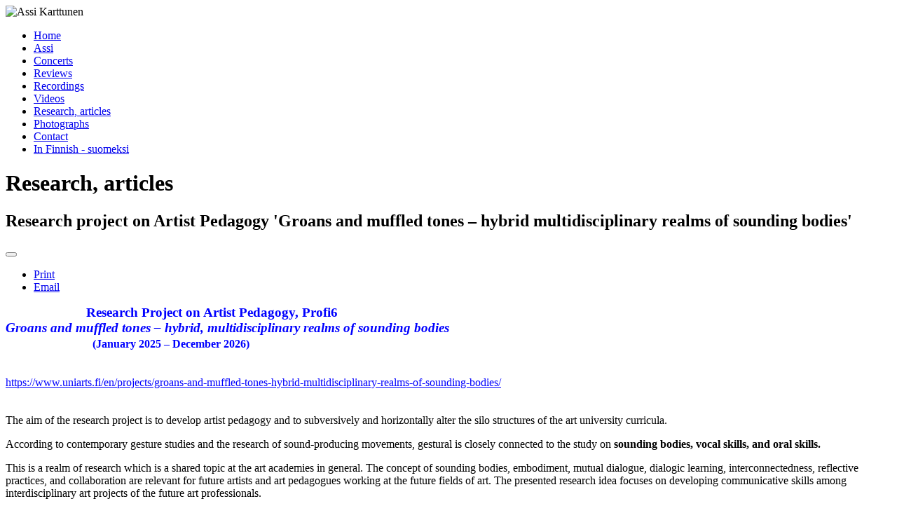

--- FILE ---
content_type: text/html; charset=utf-8
request_url: https://assikarttunen.fi/research-articles
body_size: 6903
content:

<!DOCTYPE html>
<html xmlns="http://www.w3.org/1999/xhtml" 
   xml:lang="en-gb" lang="en-gb" >
   
<head>
    <base href="https://assikarttunen.fi/research-articles" />
	<meta http-equiv="content-type" content="text/html; charset=utf-8" />
	<title>Assi Karttunen - Research, articles</title>
	<link href="/research-articles?format=feed&amp;type=rss" rel="alternate" type="application/rss+xml" title="RSS 2.0" />
	<link href="/research-articles?format=feed&amp;type=atom" rel="alternate" type="application/atom+xml" title="Atom 1.0" />
	<link href="/plugins/system/jcemediabox/css/jcemediabox.css?1d12bb5a40100bbd1841bfc0e498ce7b" rel="stylesheet" type="text/css" />
	<link href="/plugins/system/jcemediabox/themes/standard/css/style.css?50fba48f56052a048c5cf30829163e4d" rel="stylesheet" type="text/css" />
	<link href="/media/jui/css/bootstrap.min.css" rel="stylesheet" type="text/css" />
	<link href="/media/jui/css/bootstrap-responsive.css" rel="stylesheet" type="text/css" />
	<link href="/templates/map/css/style.css" rel="stylesheet" type="text/css" />
	<script src="/media/jui/js/jquery.min.js?62abdb16ebec3cbd89ce4099078ce133" type="text/javascript"></script>
	<script src="/media/jui/js/jquery-noconflict.js?62abdb16ebec3cbd89ce4099078ce133" type="text/javascript"></script>
	<script src="/media/jui/js/jquery-migrate.min.js?62abdb16ebec3cbd89ce4099078ce133" type="text/javascript"></script>
	<script src="/media/system/js/caption.js?62abdb16ebec3cbd89ce4099078ce133" type="text/javascript"></script>
	<script src="/media/jui/js/bootstrap.min.js?62abdb16ebec3cbd89ce4099078ce133" type="text/javascript"></script>
	<script src="/plugins/system/jcemediabox/js/jcemediabox.js?0c56fee23edfcb9fbdfe257623c5280e" type="text/javascript"></script>
	<script src="/templates/map/js/main.js" type="text/javascript"></script>
	<script src="/templates/map/js/template.js" type="text/javascript"></script>
	<script type="text/javascript">
jQuery(window).on('load',  function() {
				new JCaption('img.caption');
			});jQuery(function($){ initTooltips(); $("body").on("subform-row-add", initTooltips); function initTooltips (event, container) { container = container || document;$(container).find(".hasTooltip").tooltip({"html": true,"container": "body"});} });JCEMediaBox.init({popup:{width:"",height:"",legacy:0,lightbox:0,shadowbox:0,resize:1,icons:0,overlay:1,overlayopacity:0.8,overlaycolor:"#000000",fadespeed:500,scalespeed:500,hideobjects:0,scrolling:"fixed",close:2,labels:{'close':'Close','next':'Next','previous':'Previous','cancel':'Cancel','numbers':'{$current} of {$total}'},cookie_expiry:"",google_viewer:0},tooltip:{className:"tooltip",opacity:0.8,speed:150,position:"br",offsets:{x: 16, y: 16}},base:"/",imgpath:"plugins/system/jcemediabox/img",theme:"standard",themecustom:"",themepath:"plugins/system/jcemediabox/themes",mediafallback:0,mediaselector:"audio,video"});
	</script>

    <meta name="viewport" content="width=device-width, initial-scale=1.0">
</head>

<body>
    <!-- Main container -->
    <div class='container'><!-- container -->
  
        <!-- Mid container - includes main content area and right sidebar -->
        <div class='row'> <!-- Row 1 -->
        
            <!-- Main content area -->
            <div class='span12'><!-- span12 -->
                		<div class="moduletable">
						

<div class="custom"  >
	<img src="/images/modules/logos/20140221_logo_b_1200x200.jpg" alt="Assi Karttunen" width="1200" height="200" /></div>
		</div>
	
                 		<div class="moduletable_menu">
						<ul class="nav menu nav-pills mod-list">
<li class="item-101 default"><a href="/" >Home</a></li><li class="item-107"><a href="/assi" >Assi</a></li><li class="item-122"><a href="/concerts" >Concerts</a></li><li class="item-114"><a href="/reviews" >Reviews</a></li><li class="item-109"><a href="/recordings" >Recordings</a></li><li class="item-110"><a href="/videos" >Videos</a></li><li class="item-111 current active"><a href="/research-articles" >Research, articles</a></li><li class="item-120"><a href="/photographs" >Photographs</a></li><li class="item-113"><a href="/contact" >Contact</a></li><li class="item-115"><a href="/finnish" >In Finnish - suomeksi</a></li></ul>
		</div>
	
                 </div><!-- span12 -->
                 
             </div><!-- Row 1 -->     
             <div class='row'><!-- Row 2 -->
                   
                     
              
                <div class='span9'><!-- span9 -->
                <div id="system-message-container">
	</div>

                <div class="blog" itemscope itemtype="https://schema.org/Blog">
			<div class="page-header">
			<h1> Research, articles </h1>
		</div>
	
		
	
	
	
				<div class="items-leading clearfix">
							<div class="leading-0"
					itemprop="blogPost" itemscope itemtype="https://schema.org/BlogPosting">
					
	<div class="page-header">
					<h2 itemprop="name">
									Research project on Artist Pedagogy 'Groans and muffled tones – hybrid multidisciplinary realms of sounding bodies'							</h2>
		
		
		
			</div>

	
<div class="icons">
	
					<div class="btn-group pull-right">
				<button class="btn dropdown-toggle" type="button" id="dropdownMenuButton-120" aria-label="User tools"
				data-toggle="dropdown" aria-haspopup="true" aria-expanded="false">
					<span class="icon-cog" aria-hidden="true"></span>
					<span class="caret" aria-hidden="true"></span>
				</button>
								<ul class="dropdown-menu" aria-labelledby="dropdownMenuButton-120">
											<li class="print-icon"> <a href="/research-articles/120-research-project-on-artst-pedagogy-jan-2025-dec-2026-groans-and-muffled-tones-hybrid-multidisciplinary-realms-of-sounding-bodies?tmpl=component&amp;print=1&amp;layout=default" title="Print article < Research project on Artist Pedagogy &#039;Groans and muffled tones – hybrid multidisciplinary realms of sounding bodies&#039; >" onclick="window.open(this.href,'win2','status=no,toolbar=no,scrollbars=yes,titlebar=no,menubar=no,resizable=yes,width=640,height=480,directories=no,location=no'); return false;" rel="nofollow">			<span class="icon-print" aria-hidden="true"></span>
		Print	</a> </li>
																<li class="email-icon"> <a href="/component/mailto/?tmpl=component&amp;template=map&amp;link=e3ff3655b8034ececd7b86ad31ce31e0fc689fe4" title="Email this link to a friend" onclick="window.open(this.href,'win2','width=400,height=450,menubar=yes,resizable=yes'); return false;" rel="nofollow">			<span class="icon-envelope" aria-hidden="true"></span>
		Email	</a> </li>
														</ul>
			</div>
		
	</div>






<span style="font-size: 14pt; color: #0000ff;"><strong>&nbsp;&nbsp;&nbsp;&nbsp;&nbsp;&nbsp;&nbsp;&nbsp;&nbsp;&nbsp;&nbsp;&nbsp;&nbsp;&nbsp;&nbsp;&nbsp;&nbsp;&nbsp;&nbsp;&nbsp;&nbsp;&nbsp; Research Project on Artist Pedagogy, Profi6<br /><em>Groans and muffled tones – hybrid, multidisciplinary realms of sounding bodies</em><br /><span style="font-size: 12pt;">&nbsp;&nbsp;&nbsp;&nbsp;&nbsp;&nbsp;&nbsp;&nbsp;&nbsp;&nbsp;&nbsp;&nbsp;&nbsp;&nbsp;&nbsp;&nbsp;&nbsp;&nbsp;&nbsp;&nbsp;&nbsp;&nbsp;&nbsp;&nbsp;&nbsp;&nbsp;<em></em>&nbsp;&nbsp;&nbsp;&nbsp; (January 2025 – December 2026)</span></strong></span><br /><br /><br />
<div class="">
<div id=":3a4" class="ii gt">
<div id=":3a5" class="a3s aiL "><span style="color: #0000ff;"><a style="color: #0000ff;" href="https://www.uniarts.fi/en/projects/groans-and-muffled-tones-hybrid-multidisciplinary-realms-of-sounding-bodies/" target="_blank" rel="noopener noreferrer" data-saferedirecturl="https://www.google.com/url?q=https://www.uniarts.fi/en/projects/groans-and-muffled-tones-hybrid-multidisciplinary-realms-of-sounding-bodies/&amp;source=gmail&amp;ust=1738219321228000&amp;usg=AOvVaw04geJ877R3uivHFVGNYv-n">https://www.uniarts.fi/en/projects/groans-and-muffled-tones-hybrid-multidisciplinary-realms-of-sounding-bodies/</a></span></div>
</div>
</div>
<br /><br />The aim of the research project is to develop artist pedagogy and to subversively and horizontally alter the silo structures of the art university curricula.<br />
<p>According to contemporary gesture studies and the research of sound-producing movements, gestural is closely connected to the study on <strong>sounding bodies, vocal skills, and oral skills.</strong></p>
<p>This is a realm of research which is a shared topic at the art academies in general. The concept of sounding bodies, embodiment, mutual dialogue, dialogic learning, interconnectedness, reflective practices, and collaboration are relevant for future artists and art pedagogues working at the future fields of art. The presented research idea focuses on developing communicative skills among interdisciplinary art projects of the future art professionals.<br /><br />&nbsp;&nbsp;&nbsp;&nbsp;&nbsp;&nbsp;&nbsp;&nbsp;&nbsp;&nbsp;&nbsp;&nbsp;&nbsp;&nbsp;&nbsp;&nbsp;&nbsp;&nbsp;&nbsp;&nbsp; <img src="/images/Assi_ja_Minori_vuonna_2020_photo_by_Marika_Orenius.jpg" alt="Assi ja Minori vuonna 2020 photo by Marika Orenius" width="450" height="300" /><br />&nbsp;<br /><span style="font-size: 8pt;">&nbsp;&nbsp;&nbsp;&nbsp;&nbsp;&nbsp;&nbsp;&nbsp;&nbsp;&nbsp;&nbsp;&nbsp;&nbsp;&nbsp;&nbsp;&nbsp;&nbsp;&nbsp;&nbsp;&nbsp;&nbsp;&nbsp;&nbsp;&nbsp;&nbsp;&nbsp;&nbsp; Photo Marika Orenius</span></p>
<h2 id="project-activity" class="anchor-heading">Project activity</h2>
<ul>
<li><em>The Ethics of Interdisciplinary Realms of Sounding bodies in Artist Pedagogy (Soivien kehojen taiteidenvälisyyden etiikasta Taiteilijapedagogiikassa</em>)<em>, </em>Research Days, March 24-25, 2025</li>
</ul>
<ul>
<li><em>Fluorescence – sounds of the deep sea – syvämeren ääniä</em>, January, 2026, Musiikkitalo, Helsinki. The interdisciplinary project will gather together artists willing to experiment in the realm of sounding bodies, vocal skills, and oral skills together with pedagogue, dancer-choreographer Maarit Mammu Rankanen and musician-pedagogue Assi Karttunen.</li>
</ul>
<h2 class="anchor-heading">Literature</h2>
<div class="page" title="Page 13">
<div class="layoutArea">
<div class="column">
<p>Cage, J., &amp; Gann, K. (2013). Silence: Lectures and writings (50th anniversary edition.). Wesleyan University Press.</p>
<p>Corbin, Alain. (2018). The History of silence. Polity Press.<br /> Couzins, R. (2022). Voice as art: From theatre to forensics. Routledge.</p>
</div>
</div>
</div>
<div class="page" title="Page 13">
<div class="layoutArea">
<div class="column">
<div class="page" title="Page 3">
<div class="layoutArea">
<div class="column">
<p>Dunn, Leslie C. (toim.) Jones, Nancy A. 2001 (1994). Embodied Voices. Representing female vocality in western culture. Cambridge: Cambridge University Press.<br /><br />Eckhardt, J., Lennon, P., Rodríguez, N., Eckhardt, J., Lennon, P., &amp; Rodríguez, N. (2018). Grounds for possible music: On gender, voice, language, and identity. Errant Bodies Press.<br /><br />Gennepin, von Arnold: <em><a href="https://archive.org/details/theritesofpassage">The Rites of Passage</a></em></p>
<p>D. Hermanson, R., Mumford, C., D. Hermanson, R., &amp; Mumford, C. (2016). Giving voice to silence. Inter-Disciplinary Press. <a href="https://doi.org/10.1163/9781848884007">https://doi.org/10.1163/9781848884007</a></p>
</div>
</div>
</div>
<div class="page" title="Page 4">
<div class="layoutArea">
<div class="column">
<p>Ihde, D. (2007). Listening and voice: Phenomenologies of sound (2nd ed.). State University of New York Press.</p>
<p>Jaworski, A., &amp; Jaworski, A. (1997). Silence: Interdisciplinary perspectives (Reprint 2010.). Mouton de Gruyter. <a href="https://doi.org/10.1515/9783110821918">https://doi.org/10.1515/9783110821918</a></p>
<div class="page" title="Page 13">
<div class="layoutArea">
<div class="column">
<p>Kaitaro, Timo (2022). Language, Culture and Cognition from Descartes to Lewes. Leiden: Brill.<br /><br />Kingdon, Amorina (2024). <em>Sing like fish. </em>Crown Publishing.<br /><br />Kontinen, T., Houni, P., Karsten, H., &amp; Toiviainen, H. (2013). Liminaalitilan käsite työn muutosten jäsentäjänä. <em>Aikuiskasvatus</em>, <em>2013</em>(4), 252-261.<br /><br />Kauppila, Heli (toim.) ja Kai Lehikoinen (toim.) 2020. Toiminnasta sanoiksi. Puheenvuoroa oman työn kehittämiseksi taidealojen yliopistopedagogisessa koulutuksessa. Helsinki: Uniarts.</p>
</div>
</div>
</div>
</div>
</div>
</div>
</div>
</div>
</div>
<div id=":39r">
<div class="wl4W9b">&nbsp;</div>
</div>
<div class="gE iv gt">
<table class="cf gJ" cellpadding="0">
<tbody>
<tr class="acZ xD">
<td colspan="3">
<table class="cf adz" cellpadding="0">
<tbody>
<tr>
<td class="ady">&nbsp;</td>
</tr>
</tbody>
</table>
</td>
</tr>
</tbody>
</table>
</div>
<div id=":39r">
<div class="KKSLrd">&nbsp;</div>
<div class="qQVYZb">&nbsp;</div>
<div class="utdU2e">&nbsp;</div>
<div class="lQs8Hd">&nbsp;</div>
<div class="wl4W9b">&nbsp;</div>
</div>
<div class="">
<div class="aHl">&nbsp;</div>
</div> 



				</div>
									</div><!-- end items-leading -->
	
	
	
			<div class="items-more">
			
<ol class="nav nav-tabs nav-stacked">
			<li>
			<a href="/research-articles/110-new-article-music-as-gestural-language-music-and-speech-in-the-french-enlightenment-published-2023">
				New research article, 'Music as Gestural Language: Music and Speech in the French Enlightenment', published 2023</a>
		</li>
			<li>
			<a href="/research-articles/96-lecture-and-concert-in-cremona-2018-18th-biennial-international-conference-on-baroque-music">
				Lecture and concert in Cremona 2018 18th Biennial International Conference on Baroque Music </a>
		</li>
			<li>
			<a href="/research-articles/95-bach-ja-liha-bachin-goldberg-variaatiot-suomen-musiikintutkimuksen-symposiumissa-2019">
				Bach ja liha, Bachin Goldberg-variaatiot Suomen musiikintutkimuksen symposiumissa 2019</a>
		</li>
			<li>
			<a href="/research-articles/94-peer-reviewed-article-in-ruukku-2018-the-aural-garden-of-sounding-materials-2018">
				Peer-reviewed article in RUUKKU 2018 The Aural Garden of sounding materials 2018 </a>
		</li>
			<li>
			<a href="/research-articles/80-uni-irrallisuus-huimaus-couperinin-musiikin-eleet-uudessa-esityskontekstissa-musiikki-2016-4">
				Peer-reviewed research article on Couperin's Les Pavots in Musiikki 2016/4</a>
		</li>
			<li>
			<a href="/research-articles/76-post-doc-research-project-voice-gesture-mien-and-movement-the-rhetorical-actio-in-a-performer-s-body-dmus-jaervioe-and-dmus-karttunen">
				Post Doc research Project Voice, gesture, mien, and movement – the rhetorical actio in a performer´s body (DMus Järviö and DMus Karttunen) </a>
		</li>
			<li>
			<a href="/research-articles/75-post-doc-research-project-2010-2011-the-painting-on-a-skin">
				Post Doc research project 2010–2011 The Painting on a Skin</a>
		</li>
			<li>
			<a href="/research-articles/74-a-peer-reviewed-research-article-the-rhetorical-moaning-les-sons-glisse-s-as-musical-gestures">
				A peer-reviewed research article The rhetorical moaning in Trio research publication 2013</a>
		</li>
			<li>
			<a href="/research-articles/73-presented-a-paper-and-an-experimental-demo-at-awb-conference-2016">
				Presented a paper and an experimental demo at AWB conference 2016</a>
		</li>
			<li>
			<a href="/research-articles/72-presented-a-paper-in-song-stage-and-screen-viii-london-2013">
				Presented a paper in Song, Stage and Screen VIII London 2013</a>
		</li>
			<li>
			<a href="/research-articles/71-presented-a-paper-in-london-songart-festival-2012">
				Presented a paper in LONDON SONGART FESTIVAL 2012</a>
		</li>
			<li>
			<a href="/research-articles/70-presented-a-paper-at-16th-nordic-musicological-congress-stockholm-sweden">
				Presented a paper 16th Nordic Musicological Congress Stockholm, Sweden</a>
		</li>
			<li>
			<a href="/research-articles/69-gave-a-paper-and-a-demo-at-carpa-conference-2011-hki">
				Gave a paper and a demo at CARPA conference 2011, HKI</a>
		</li>
			<li>
			<a href="/research-articles/68-a-lecture-concert-in-nagoya-elisabeth-university-2015">
				A lecture concert in Nagoya, Aitchi University 2015</a>
		</li>
			<li>
			<a href="/research-articles/67-gave-a-workshop-at-the-performance-philosophy-conference-2013">
				A workshop at the Performance Philosophy Conference, Surrey  2013</a>
		</li>
			<li>
			<a href="/research-articles/66-gave-a-lecture-concert-at-from-known-to-unknown-festival-gent">
				Gave a lecture concert at From Known to Unknown festival, Gent </a>
		</li>
			<li>
			<a href="/research-articles/65-presented-a-paper-at-the-performing-knowledge-conference-cambridge">
				Presented a poster at The Performing Knowledge Conference, Cambridge</a>
		</li>
			<li>
			<a href="/research-articles/64-presented-a-recital-lecture-in-dip-conference-dublin-2016">
				Presented a recital lecture at the DiP conference in Dublin 2016</a>
		</li>
			<li>
			<a href="/research-articles/61-arts-without-borders-conference-2016-music-centre-abstract">
				Arts without Borders-conference 2016 Music Centre, abstract</a>
		</li>
			<li>
			<a href="/research-articles/59-elysion-fields-working-group-2006-2016">
				Elysion Fields-working group 2006–2016</a>
		</li>
			<li>
			<a href="/research-articles/58-auli-saerkioe-s-article-2015-in-rondo-music-magazine">
				Auli Särkiö's article 2015 in Rondo Music Magazine</a>
		</li>
			<li>
			<a href="/research-articles/56-article-in-british-harpsichord-society-n-publication-2015">
				Article in British Harpsichord Society's Publication 2015</a>
		</li>
			<li>
			<a href="/research-articles/53-research-article-rhetorical-obscurite-musician-s-historically-informed-working-process">
				A peer-reviewed research article Rhetorical Obscurité – musician’s historically informed working process</a>
		</li>
			<li>
			<a href="/research-articles/52-research-article-in-trio-2016-the-music-related-gestures-of-la-danse-grotesque-in-rameau-s-les-sauvages">
				A peer-reviewed research Article in Trio 2016 The music-related gestures of la danse grotesque in Rameau’s Les Sauvages </a>
		</li>
			<li>
			<a href="/research-articles/39-can-one-wade-twice-into-the-same-seine-a-research-publication-2015">
				Can one wade twice into the same Seine? A peer-reviewed research publication 2015</a>
		</li>
			<li>
			<a href="/research-articles/23-assi-karttunen-humanismin-perintoe-ranskalaisessa-kantaatissa-vuosina-1700-1730">
				Assi Karttunen: Humanismin perintö ranskalaisessa kantaatissa vuosina 1700-1730</a>
		</li>
	</ol>
		</div>
	
				<div class="pagination">
							<p class="counter pull-right"> Page 1 of 27 </p>
						<ul>
	<li class="pagination-start"><span class="pagenav">Start</span></li>
	<li class="pagination-prev"><span class="pagenav">Prev</span></li>
			<li><span class="pagenav">1</span></li>			<li><a href="/research-articles?start=1" class="pagenav">2</a></li>			<li><a href="/research-articles?start=2" class="pagenav">3</a></li>			<li><a href="/research-articles?start=3" class="pagenav">4</a></li>			<li><a href="/research-articles?start=4" class="pagenav">5</a></li>			<li><a href="/research-articles?start=5" class="pagenav">6</a></li>			<li><a href="/research-articles?start=6" class="pagenav">7</a></li>			<li><a href="/research-articles?start=7" class="pagenav">8</a></li>			<li><a href="/research-articles?start=8" class="pagenav">9</a></li>			<li><a href="/research-articles?start=9" class="pagenav">10</a></li>		<li class="pagination-next"><a title="Next" href="/research-articles?start=1" class="hasTooltip pagenav">Next</a></li>
	<li class="pagination-end"><a title="End" href="/research-articles?start=26" class="hasTooltip pagenav">End</a></li>
</ul>
 </div>
	</div>

                </div> <!-- span9 -->
            
            <!-- Right sidebar -->
            
            <div class='span3'><!-- span3 -->
             <div class='right'><!-- right -->
                		<div class="moduletable-blogs">
							<h3>All Essays</h3>
						<ul class="category-module-blogs mod-list">
						<li>
									<a class="mod-articles-category-title " href="/research-articles/23-assi-karttunen-humanismin-perintoe-ranskalaisessa-kantaatissa-vuosina-1700-1730">Assi Karttunen: Humanismin perintö ranskalaisessa kantaatissa vuosina 1700-1730</a>
				
				
				
				
				
				
				
							</li>
					<li>
									<a class="mod-articles-category-title " href="/research-articles/39-can-one-wade-twice-into-the-same-seine-a-research-publication-2015">Can one wade twice into the same Seine? A peer-reviewed research publication 2015</a>
				
				
				
				
				
				
				
							</li>
					<li>
									<a class="mod-articles-category-title " href="/research-articles/52-research-article-in-trio-2016-the-music-related-gestures-of-la-danse-grotesque-in-rameau-s-les-sauvages">A peer-reviewed research Article in Trio 2016 The music-related gestures of la danse grotesque in Rameau’s Les Sauvages </a>
				
				
				
				
				
				
				
							</li>
					<li>
									<a class="mod-articles-category-title " href="/research-articles/53-research-article-rhetorical-obscurite-musician-s-historically-informed-working-process">A peer-reviewed research article Rhetorical Obscurité – musician’s historically informed working process</a>
				
				
				
				
				
				
				
							</li>
					<li>
									<a class="mod-articles-category-title " href="/research-articles/56-article-in-british-harpsichord-society-n-publication-2015">Article in British Harpsichord Society's Publication 2015</a>
				
				
				
				
				
				
				
							</li>
					<li>
									<a class="mod-articles-category-title " href="/research-articles/58-auli-saerkioe-s-article-2015-in-rondo-music-magazine">Auli Särkiö's article 2015 in Rondo Music Magazine</a>
				
				
				
				
				
				
				
							</li>
					<li>
									<a class="mod-articles-category-title " href="/research-articles/59-elysion-fields-working-group-2006-2016">Elysion Fields-working group 2006–2016</a>
				
				
				
				
				
				
				
							</li>
					<li>
									<a class="mod-articles-category-title " href="/research-articles/61-arts-without-borders-conference-2016-music-centre-abstract">Arts without Borders-conference 2016 Music Centre, abstract</a>
				
				
				
				
				
				
				
							</li>
					<li>
									<a class="mod-articles-category-title " href="/research-articles/64-presented-a-recital-lecture-in-dip-conference-dublin-2016">Presented a recital lecture at the DiP conference in Dublin 2016</a>
				
				
				
				
				
				
				
							</li>
					<li>
									<a class="mod-articles-category-title " href="/research-articles/65-presented-a-paper-at-the-performing-knowledge-conference-cambridge">Presented a poster at The Performing Knowledge Conference, Cambridge</a>
				
				
				
				
				
				
				
							</li>
					<li>
									<a class="mod-articles-category-title " href="/research-articles/66-gave-a-lecture-concert-at-from-known-to-unknown-festival-gent">Gave a lecture concert at From Known to Unknown festival, Gent </a>
				
				
				
				
				
				
				
							</li>
					<li>
									<a class="mod-articles-category-title " href="/research-articles/67-gave-a-workshop-at-the-performance-philosophy-conference-2013">A workshop at the Performance Philosophy Conference, Surrey  2013</a>
				
				
				
				
				
				
				
							</li>
					<li>
									<a class="mod-articles-category-title " href="/research-articles/68-a-lecture-concert-in-nagoya-elisabeth-university-2015">A lecture concert in Nagoya, Aitchi University 2015</a>
				
				
				
				
				
				
				
							</li>
					<li>
									<a class="mod-articles-category-title " href="/research-articles/69-gave-a-paper-and-a-demo-at-carpa-conference-2011-hki">Gave a paper and a demo at CARPA conference 2011, HKI</a>
				
				
				
				
				
				
				
							</li>
					<li>
									<a class="mod-articles-category-title " href="/research-articles/70-presented-a-paper-at-16th-nordic-musicological-congress-stockholm-sweden">Presented a paper 16th Nordic Musicological Congress Stockholm, Sweden</a>
				
				
				
				
				
				
				
							</li>
					<li>
									<a class="mod-articles-category-title " href="/research-articles/71-presented-a-paper-in-london-songart-festival-2012">Presented a paper in LONDON SONGART FESTIVAL 2012</a>
				
				
				
				
				
				
				
							</li>
					<li>
									<a class="mod-articles-category-title " href="/research-articles/72-presented-a-paper-in-song-stage-and-screen-viii-london-2013">Presented a paper in Song, Stage and Screen VIII London 2013</a>
				
				
				
				
				
				
				
							</li>
					<li>
									<a class="mod-articles-category-title " href="/research-articles/73-presented-a-paper-and-an-experimental-demo-at-awb-conference-2016">Presented a paper and an experimental demo at AWB conference 2016</a>
				
				
				
				
				
				
				
							</li>
					<li>
									<a class="mod-articles-category-title " href="/research-articles/74-a-peer-reviewed-research-article-the-rhetorical-moaning-les-sons-glisse-s-as-musical-gestures">A peer-reviewed research article The rhetorical moaning in Trio research publication 2013</a>
				
				
				
				
				
				
				
							</li>
					<li>
									<a class="mod-articles-category-title " href="/research-articles/75-post-doc-research-project-2010-2011-the-painting-on-a-skin">Post Doc research project 2010–2011 The Painting on a Skin</a>
				
				
				
				
				
				
				
							</li>
					<li>
									<a class="mod-articles-category-title " href="/research-articles/76-post-doc-research-project-voice-gesture-mien-and-movement-the-rhetorical-actio-in-a-performer-s-body-dmus-jaervioe-and-dmus-karttunen">Post Doc research Project Voice, gesture, mien, and movement – the rhetorical actio in a performer´s body (DMus Järviö and DMus Karttunen) </a>
				
				
				
				
				
				
				
							</li>
					<li>
									<a class="mod-articles-category-title " href="/research-articles/80-uni-irrallisuus-huimaus-couperinin-musiikin-eleet-uudessa-esityskontekstissa-musiikki-2016-4">Peer-reviewed research article on Couperin's Les Pavots in Musiikki 2016/4</a>
				
				
				
				
				
				
				
							</li>
					<li>
									<a class="mod-articles-category-title " href="/research-articles/94-peer-reviewed-article-in-ruukku-2018-the-aural-garden-of-sounding-materials-2018">Peer-reviewed article in RUUKKU 2018 The Aural Garden of sounding materials 2018 </a>
				
				
				
				
				
				
				
							</li>
					<li>
									<a class="mod-articles-category-title " href="/research-articles/95-bach-ja-liha-bachin-goldberg-variaatiot-suomen-musiikintutkimuksen-symposiumissa-2019">Bach ja liha, Bachin Goldberg-variaatiot Suomen musiikintutkimuksen symposiumissa 2019</a>
				
				
				
				
				
				
				
							</li>
					<li>
									<a class="mod-articles-category-title " href="/research-articles/96-lecture-and-concert-in-cremona-2018-18th-biennial-international-conference-on-baroque-music">Lecture and concert in Cremona 2018 18th Biennial International Conference on Baroque Music </a>
				
				
				
				
				
				
				
							</li>
					<li>
									<a class="mod-articles-category-title " href="/research-articles/110-new-article-music-as-gestural-language-music-and-speech-in-the-french-enlightenment-published-2023">New research article, 'Music as Gestural Language: Music and Speech in the French Enlightenment', published 2023</a>
				
				
				
				
				
				
				
							</li>
					<li>
									<a class="mod-articles-category-title " href="/research-articles/120-research-project-on-artst-pedagogy-jan-2025-dec-2026-groans-and-muffled-tones-hybrid-multidisciplinary-realms-of-sounding-bodies">Research project on Artist Pedagogy 'Groans and muffled tones – hybrid multidisciplinary realms of sounding bodies'</a>
				
				
				
				
				
				
				
							</li>
			</ul>
		</div>
	
                </div><!-- right --> 
            </div><!-- span3 -->
            
            
             </div> <!-- Row 2 -->
            <div class='row'><!-- Row 3 -->
               
             <div class='span12'><!-- span12 -->
             
                 

                </div><!-- span12 -->
                
             </div> <!-- Row 3 -->      
        
        <!-- Footer -->
        <div class='row'><!-- Row 4 -->
                <div class='span12'><!-- span12 -->
                </div><!-- span12 -->
        </div><!-- Row 4 -->
        
    </div><!-- container -->
    
</body>
</html>